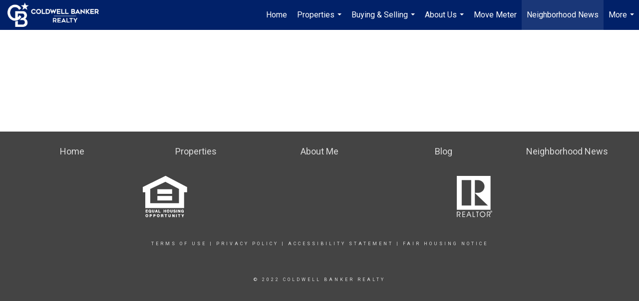

--- FILE ---
content_type: text/html; charset=utf-8
request_url: https://www.google.com/recaptcha/api2/anchor?ar=1&k=6LdmtrYUAAAAAAHk0DIYZUZov8ZzYGbtAIozmHtV&co=aHR0cHM6Ly9hYmhhZ2xlcmhvbWVzLmNvbTo0NDM.&hl=en&v=PoyoqOPhxBO7pBk68S4YbpHZ&size=invisible&anchor-ms=20000&execute-ms=30000&cb=4rwkgob6b4v1
body_size: 48804
content:
<!DOCTYPE HTML><html dir="ltr" lang="en"><head><meta http-equiv="Content-Type" content="text/html; charset=UTF-8">
<meta http-equiv="X-UA-Compatible" content="IE=edge">
<title>reCAPTCHA</title>
<style type="text/css">
/* cyrillic-ext */
@font-face {
  font-family: 'Roboto';
  font-style: normal;
  font-weight: 400;
  font-stretch: 100%;
  src: url(//fonts.gstatic.com/s/roboto/v48/KFO7CnqEu92Fr1ME7kSn66aGLdTylUAMa3GUBHMdazTgWw.woff2) format('woff2');
  unicode-range: U+0460-052F, U+1C80-1C8A, U+20B4, U+2DE0-2DFF, U+A640-A69F, U+FE2E-FE2F;
}
/* cyrillic */
@font-face {
  font-family: 'Roboto';
  font-style: normal;
  font-weight: 400;
  font-stretch: 100%;
  src: url(//fonts.gstatic.com/s/roboto/v48/KFO7CnqEu92Fr1ME7kSn66aGLdTylUAMa3iUBHMdazTgWw.woff2) format('woff2');
  unicode-range: U+0301, U+0400-045F, U+0490-0491, U+04B0-04B1, U+2116;
}
/* greek-ext */
@font-face {
  font-family: 'Roboto';
  font-style: normal;
  font-weight: 400;
  font-stretch: 100%;
  src: url(//fonts.gstatic.com/s/roboto/v48/KFO7CnqEu92Fr1ME7kSn66aGLdTylUAMa3CUBHMdazTgWw.woff2) format('woff2');
  unicode-range: U+1F00-1FFF;
}
/* greek */
@font-face {
  font-family: 'Roboto';
  font-style: normal;
  font-weight: 400;
  font-stretch: 100%;
  src: url(//fonts.gstatic.com/s/roboto/v48/KFO7CnqEu92Fr1ME7kSn66aGLdTylUAMa3-UBHMdazTgWw.woff2) format('woff2');
  unicode-range: U+0370-0377, U+037A-037F, U+0384-038A, U+038C, U+038E-03A1, U+03A3-03FF;
}
/* math */
@font-face {
  font-family: 'Roboto';
  font-style: normal;
  font-weight: 400;
  font-stretch: 100%;
  src: url(//fonts.gstatic.com/s/roboto/v48/KFO7CnqEu92Fr1ME7kSn66aGLdTylUAMawCUBHMdazTgWw.woff2) format('woff2');
  unicode-range: U+0302-0303, U+0305, U+0307-0308, U+0310, U+0312, U+0315, U+031A, U+0326-0327, U+032C, U+032F-0330, U+0332-0333, U+0338, U+033A, U+0346, U+034D, U+0391-03A1, U+03A3-03A9, U+03B1-03C9, U+03D1, U+03D5-03D6, U+03F0-03F1, U+03F4-03F5, U+2016-2017, U+2034-2038, U+203C, U+2040, U+2043, U+2047, U+2050, U+2057, U+205F, U+2070-2071, U+2074-208E, U+2090-209C, U+20D0-20DC, U+20E1, U+20E5-20EF, U+2100-2112, U+2114-2115, U+2117-2121, U+2123-214F, U+2190, U+2192, U+2194-21AE, U+21B0-21E5, U+21F1-21F2, U+21F4-2211, U+2213-2214, U+2216-22FF, U+2308-230B, U+2310, U+2319, U+231C-2321, U+2336-237A, U+237C, U+2395, U+239B-23B7, U+23D0, U+23DC-23E1, U+2474-2475, U+25AF, U+25B3, U+25B7, U+25BD, U+25C1, U+25CA, U+25CC, U+25FB, U+266D-266F, U+27C0-27FF, U+2900-2AFF, U+2B0E-2B11, U+2B30-2B4C, U+2BFE, U+3030, U+FF5B, U+FF5D, U+1D400-1D7FF, U+1EE00-1EEFF;
}
/* symbols */
@font-face {
  font-family: 'Roboto';
  font-style: normal;
  font-weight: 400;
  font-stretch: 100%;
  src: url(//fonts.gstatic.com/s/roboto/v48/KFO7CnqEu92Fr1ME7kSn66aGLdTylUAMaxKUBHMdazTgWw.woff2) format('woff2');
  unicode-range: U+0001-000C, U+000E-001F, U+007F-009F, U+20DD-20E0, U+20E2-20E4, U+2150-218F, U+2190, U+2192, U+2194-2199, U+21AF, U+21E6-21F0, U+21F3, U+2218-2219, U+2299, U+22C4-22C6, U+2300-243F, U+2440-244A, U+2460-24FF, U+25A0-27BF, U+2800-28FF, U+2921-2922, U+2981, U+29BF, U+29EB, U+2B00-2BFF, U+4DC0-4DFF, U+FFF9-FFFB, U+10140-1018E, U+10190-1019C, U+101A0, U+101D0-101FD, U+102E0-102FB, U+10E60-10E7E, U+1D2C0-1D2D3, U+1D2E0-1D37F, U+1F000-1F0FF, U+1F100-1F1AD, U+1F1E6-1F1FF, U+1F30D-1F30F, U+1F315, U+1F31C, U+1F31E, U+1F320-1F32C, U+1F336, U+1F378, U+1F37D, U+1F382, U+1F393-1F39F, U+1F3A7-1F3A8, U+1F3AC-1F3AF, U+1F3C2, U+1F3C4-1F3C6, U+1F3CA-1F3CE, U+1F3D4-1F3E0, U+1F3ED, U+1F3F1-1F3F3, U+1F3F5-1F3F7, U+1F408, U+1F415, U+1F41F, U+1F426, U+1F43F, U+1F441-1F442, U+1F444, U+1F446-1F449, U+1F44C-1F44E, U+1F453, U+1F46A, U+1F47D, U+1F4A3, U+1F4B0, U+1F4B3, U+1F4B9, U+1F4BB, U+1F4BF, U+1F4C8-1F4CB, U+1F4D6, U+1F4DA, U+1F4DF, U+1F4E3-1F4E6, U+1F4EA-1F4ED, U+1F4F7, U+1F4F9-1F4FB, U+1F4FD-1F4FE, U+1F503, U+1F507-1F50B, U+1F50D, U+1F512-1F513, U+1F53E-1F54A, U+1F54F-1F5FA, U+1F610, U+1F650-1F67F, U+1F687, U+1F68D, U+1F691, U+1F694, U+1F698, U+1F6AD, U+1F6B2, U+1F6B9-1F6BA, U+1F6BC, U+1F6C6-1F6CF, U+1F6D3-1F6D7, U+1F6E0-1F6EA, U+1F6F0-1F6F3, U+1F6F7-1F6FC, U+1F700-1F7FF, U+1F800-1F80B, U+1F810-1F847, U+1F850-1F859, U+1F860-1F887, U+1F890-1F8AD, U+1F8B0-1F8BB, U+1F8C0-1F8C1, U+1F900-1F90B, U+1F93B, U+1F946, U+1F984, U+1F996, U+1F9E9, U+1FA00-1FA6F, U+1FA70-1FA7C, U+1FA80-1FA89, U+1FA8F-1FAC6, U+1FACE-1FADC, U+1FADF-1FAE9, U+1FAF0-1FAF8, U+1FB00-1FBFF;
}
/* vietnamese */
@font-face {
  font-family: 'Roboto';
  font-style: normal;
  font-weight: 400;
  font-stretch: 100%;
  src: url(//fonts.gstatic.com/s/roboto/v48/KFO7CnqEu92Fr1ME7kSn66aGLdTylUAMa3OUBHMdazTgWw.woff2) format('woff2');
  unicode-range: U+0102-0103, U+0110-0111, U+0128-0129, U+0168-0169, U+01A0-01A1, U+01AF-01B0, U+0300-0301, U+0303-0304, U+0308-0309, U+0323, U+0329, U+1EA0-1EF9, U+20AB;
}
/* latin-ext */
@font-face {
  font-family: 'Roboto';
  font-style: normal;
  font-weight: 400;
  font-stretch: 100%;
  src: url(//fonts.gstatic.com/s/roboto/v48/KFO7CnqEu92Fr1ME7kSn66aGLdTylUAMa3KUBHMdazTgWw.woff2) format('woff2');
  unicode-range: U+0100-02BA, U+02BD-02C5, U+02C7-02CC, U+02CE-02D7, U+02DD-02FF, U+0304, U+0308, U+0329, U+1D00-1DBF, U+1E00-1E9F, U+1EF2-1EFF, U+2020, U+20A0-20AB, U+20AD-20C0, U+2113, U+2C60-2C7F, U+A720-A7FF;
}
/* latin */
@font-face {
  font-family: 'Roboto';
  font-style: normal;
  font-weight: 400;
  font-stretch: 100%;
  src: url(//fonts.gstatic.com/s/roboto/v48/KFO7CnqEu92Fr1ME7kSn66aGLdTylUAMa3yUBHMdazQ.woff2) format('woff2');
  unicode-range: U+0000-00FF, U+0131, U+0152-0153, U+02BB-02BC, U+02C6, U+02DA, U+02DC, U+0304, U+0308, U+0329, U+2000-206F, U+20AC, U+2122, U+2191, U+2193, U+2212, U+2215, U+FEFF, U+FFFD;
}
/* cyrillic-ext */
@font-face {
  font-family: 'Roboto';
  font-style: normal;
  font-weight: 500;
  font-stretch: 100%;
  src: url(//fonts.gstatic.com/s/roboto/v48/KFO7CnqEu92Fr1ME7kSn66aGLdTylUAMa3GUBHMdazTgWw.woff2) format('woff2');
  unicode-range: U+0460-052F, U+1C80-1C8A, U+20B4, U+2DE0-2DFF, U+A640-A69F, U+FE2E-FE2F;
}
/* cyrillic */
@font-face {
  font-family: 'Roboto';
  font-style: normal;
  font-weight: 500;
  font-stretch: 100%;
  src: url(//fonts.gstatic.com/s/roboto/v48/KFO7CnqEu92Fr1ME7kSn66aGLdTylUAMa3iUBHMdazTgWw.woff2) format('woff2');
  unicode-range: U+0301, U+0400-045F, U+0490-0491, U+04B0-04B1, U+2116;
}
/* greek-ext */
@font-face {
  font-family: 'Roboto';
  font-style: normal;
  font-weight: 500;
  font-stretch: 100%;
  src: url(//fonts.gstatic.com/s/roboto/v48/KFO7CnqEu92Fr1ME7kSn66aGLdTylUAMa3CUBHMdazTgWw.woff2) format('woff2');
  unicode-range: U+1F00-1FFF;
}
/* greek */
@font-face {
  font-family: 'Roboto';
  font-style: normal;
  font-weight: 500;
  font-stretch: 100%;
  src: url(//fonts.gstatic.com/s/roboto/v48/KFO7CnqEu92Fr1ME7kSn66aGLdTylUAMa3-UBHMdazTgWw.woff2) format('woff2');
  unicode-range: U+0370-0377, U+037A-037F, U+0384-038A, U+038C, U+038E-03A1, U+03A3-03FF;
}
/* math */
@font-face {
  font-family: 'Roboto';
  font-style: normal;
  font-weight: 500;
  font-stretch: 100%;
  src: url(//fonts.gstatic.com/s/roboto/v48/KFO7CnqEu92Fr1ME7kSn66aGLdTylUAMawCUBHMdazTgWw.woff2) format('woff2');
  unicode-range: U+0302-0303, U+0305, U+0307-0308, U+0310, U+0312, U+0315, U+031A, U+0326-0327, U+032C, U+032F-0330, U+0332-0333, U+0338, U+033A, U+0346, U+034D, U+0391-03A1, U+03A3-03A9, U+03B1-03C9, U+03D1, U+03D5-03D6, U+03F0-03F1, U+03F4-03F5, U+2016-2017, U+2034-2038, U+203C, U+2040, U+2043, U+2047, U+2050, U+2057, U+205F, U+2070-2071, U+2074-208E, U+2090-209C, U+20D0-20DC, U+20E1, U+20E5-20EF, U+2100-2112, U+2114-2115, U+2117-2121, U+2123-214F, U+2190, U+2192, U+2194-21AE, U+21B0-21E5, U+21F1-21F2, U+21F4-2211, U+2213-2214, U+2216-22FF, U+2308-230B, U+2310, U+2319, U+231C-2321, U+2336-237A, U+237C, U+2395, U+239B-23B7, U+23D0, U+23DC-23E1, U+2474-2475, U+25AF, U+25B3, U+25B7, U+25BD, U+25C1, U+25CA, U+25CC, U+25FB, U+266D-266F, U+27C0-27FF, U+2900-2AFF, U+2B0E-2B11, U+2B30-2B4C, U+2BFE, U+3030, U+FF5B, U+FF5D, U+1D400-1D7FF, U+1EE00-1EEFF;
}
/* symbols */
@font-face {
  font-family: 'Roboto';
  font-style: normal;
  font-weight: 500;
  font-stretch: 100%;
  src: url(//fonts.gstatic.com/s/roboto/v48/KFO7CnqEu92Fr1ME7kSn66aGLdTylUAMaxKUBHMdazTgWw.woff2) format('woff2');
  unicode-range: U+0001-000C, U+000E-001F, U+007F-009F, U+20DD-20E0, U+20E2-20E4, U+2150-218F, U+2190, U+2192, U+2194-2199, U+21AF, U+21E6-21F0, U+21F3, U+2218-2219, U+2299, U+22C4-22C6, U+2300-243F, U+2440-244A, U+2460-24FF, U+25A0-27BF, U+2800-28FF, U+2921-2922, U+2981, U+29BF, U+29EB, U+2B00-2BFF, U+4DC0-4DFF, U+FFF9-FFFB, U+10140-1018E, U+10190-1019C, U+101A0, U+101D0-101FD, U+102E0-102FB, U+10E60-10E7E, U+1D2C0-1D2D3, U+1D2E0-1D37F, U+1F000-1F0FF, U+1F100-1F1AD, U+1F1E6-1F1FF, U+1F30D-1F30F, U+1F315, U+1F31C, U+1F31E, U+1F320-1F32C, U+1F336, U+1F378, U+1F37D, U+1F382, U+1F393-1F39F, U+1F3A7-1F3A8, U+1F3AC-1F3AF, U+1F3C2, U+1F3C4-1F3C6, U+1F3CA-1F3CE, U+1F3D4-1F3E0, U+1F3ED, U+1F3F1-1F3F3, U+1F3F5-1F3F7, U+1F408, U+1F415, U+1F41F, U+1F426, U+1F43F, U+1F441-1F442, U+1F444, U+1F446-1F449, U+1F44C-1F44E, U+1F453, U+1F46A, U+1F47D, U+1F4A3, U+1F4B0, U+1F4B3, U+1F4B9, U+1F4BB, U+1F4BF, U+1F4C8-1F4CB, U+1F4D6, U+1F4DA, U+1F4DF, U+1F4E3-1F4E6, U+1F4EA-1F4ED, U+1F4F7, U+1F4F9-1F4FB, U+1F4FD-1F4FE, U+1F503, U+1F507-1F50B, U+1F50D, U+1F512-1F513, U+1F53E-1F54A, U+1F54F-1F5FA, U+1F610, U+1F650-1F67F, U+1F687, U+1F68D, U+1F691, U+1F694, U+1F698, U+1F6AD, U+1F6B2, U+1F6B9-1F6BA, U+1F6BC, U+1F6C6-1F6CF, U+1F6D3-1F6D7, U+1F6E0-1F6EA, U+1F6F0-1F6F3, U+1F6F7-1F6FC, U+1F700-1F7FF, U+1F800-1F80B, U+1F810-1F847, U+1F850-1F859, U+1F860-1F887, U+1F890-1F8AD, U+1F8B0-1F8BB, U+1F8C0-1F8C1, U+1F900-1F90B, U+1F93B, U+1F946, U+1F984, U+1F996, U+1F9E9, U+1FA00-1FA6F, U+1FA70-1FA7C, U+1FA80-1FA89, U+1FA8F-1FAC6, U+1FACE-1FADC, U+1FADF-1FAE9, U+1FAF0-1FAF8, U+1FB00-1FBFF;
}
/* vietnamese */
@font-face {
  font-family: 'Roboto';
  font-style: normal;
  font-weight: 500;
  font-stretch: 100%;
  src: url(//fonts.gstatic.com/s/roboto/v48/KFO7CnqEu92Fr1ME7kSn66aGLdTylUAMa3OUBHMdazTgWw.woff2) format('woff2');
  unicode-range: U+0102-0103, U+0110-0111, U+0128-0129, U+0168-0169, U+01A0-01A1, U+01AF-01B0, U+0300-0301, U+0303-0304, U+0308-0309, U+0323, U+0329, U+1EA0-1EF9, U+20AB;
}
/* latin-ext */
@font-face {
  font-family: 'Roboto';
  font-style: normal;
  font-weight: 500;
  font-stretch: 100%;
  src: url(//fonts.gstatic.com/s/roboto/v48/KFO7CnqEu92Fr1ME7kSn66aGLdTylUAMa3KUBHMdazTgWw.woff2) format('woff2');
  unicode-range: U+0100-02BA, U+02BD-02C5, U+02C7-02CC, U+02CE-02D7, U+02DD-02FF, U+0304, U+0308, U+0329, U+1D00-1DBF, U+1E00-1E9F, U+1EF2-1EFF, U+2020, U+20A0-20AB, U+20AD-20C0, U+2113, U+2C60-2C7F, U+A720-A7FF;
}
/* latin */
@font-face {
  font-family: 'Roboto';
  font-style: normal;
  font-weight: 500;
  font-stretch: 100%;
  src: url(//fonts.gstatic.com/s/roboto/v48/KFO7CnqEu92Fr1ME7kSn66aGLdTylUAMa3yUBHMdazQ.woff2) format('woff2');
  unicode-range: U+0000-00FF, U+0131, U+0152-0153, U+02BB-02BC, U+02C6, U+02DA, U+02DC, U+0304, U+0308, U+0329, U+2000-206F, U+20AC, U+2122, U+2191, U+2193, U+2212, U+2215, U+FEFF, U+FFFD;
}
/* cyrillic-ext */
@font-face {
  font-family: 'Roboto';
  font-style: normal;
  font-weight: 900;
  font-stretch: 100%;
  src: url(//fonts.gstatic.com/s/roboto/v48/KFO7CnqEu92Fr1ME7kSn66aGLdTylUAMa3GUBHMdazTgWw.woff2) format('woff2');
  unicode-range: U+0460-052F, U+1C80-1C8A, U+20B4, U+2DE0-2DFF, U+A640-A69F, U+FE2E-FE2F;
}
/* cyrillic */
@font-face {
  font-family: 'Roboto';
  font-style: normal;
  font-weight: 900;
  font-stretch: 100%;
  src: url(//fonts.gstatic.com/s/roboto/v48/KFO7CnqEu92Fr1ME7kSn66aGLdTylUAMa3iUBHMdazTgWw.woff2) format('woff2');
  unicode-range: U+0301, U+0400-045F, U+0490-0491, U+04B0-04B1, U+2116;
}
/* greek-ext */
@font-face {
  font-family: 'Roboto';
  font-style: normal;
  font-weight: 900;
  font-stretch: 100%;
  src: url(//fonts.gstatic.com/s/roboto/v48/KFO7CnqEu92Fr1ME7kSn66aGLdTylUAMa3CUBHMdazTgWw.woff2) format('woff2');
  unicode-range: U+1F00-1FFF;
}
/* greek */
@font-face {
  font-family: 'Roboto';
  font-style: normal;
  font-weight: 900;
  font-stretch: 100%;
  src: url(//fonts.gstatic.com/s/roboto/v48/KFO7CnqEu92Fr1ME7kSn66aGLdTylUAMa3-UBHMdazTgWw.woff2) format('woff2');
  unicode-range: U+0370-0377, U+037A-037F, U+0384-038A, U+038C, U+038E-03A1, U+03A3-03FF;
}
/* math */
@font-face {
  font-family: 'Roboto';
  font-style: normal;
  font-weight: 900;
  font-stretch: 100%;
  src: url(//fonts.gstatic.com/s/roboto/v48/KFO7CnqEu92Fr1ME7kSn66aGLdTylUAMawCUBHMdazTgWw.woff2) format('woff2');
  unicode-range: U+0302-0303, U+0305, U+0307-0308, U+0310, U+0312, U+0315, U+031A, U+0326-0327, U+032C, U+032F-0330, U+0332-0333, U+0338, U+033A, U+0346, U+034D, U+0391-03A1, U+03A3-03A9, U+03B1-03C9, U+03D1, U+03D5-03D6, U+03F0-03F1, U+03F4-03F5, U+2016-2017, U+2034-2038, U+203C, U+2040, U+2043, U+2047, U+2050, U+2057, U+205F, U+2070-2071, U+2074-208E, U+2090-209C, U+20D0-20DC, U+20E1, U+20E5-20EF, U+2100-2112, U+2114-2115, U+2117-2121, U+2123-214F, U+2190, U+2192, U+2194-21AE, U+21B0-21E5, U+21F1-21F2, U+21F4-2211, U+2213-2214, U+2216-22FF, U+2308-230B, U+2310, U+2319, U+231C-2321, U+2336-237A, U+237C, U+2395, U+239B-23B7, U+23D0, U+23DC-23E1, U+2474-2475, U+25AF, U+25B3, U+25B7, U+25BD, U+25C1, U+25CA, U+25CC, U+25FB, U+266D-266F, U+27C0-27FF, U+2900-2AFF, U+2B0E-2B11, U+2B30-2B4C, U+2BFE, U+3030, U+FF5B, U+FF5D, U+1D400-1D7FF, U+1EE00-1EEFF;
}
/* symbols */
@font-face {
  font-family: 'Roboto';
  font-style: normal;
  font-weight: 900;
  font-stretch: 100%;
  src: url(//fonts.gstatic.com/s/roboto/v48/KFO7CnqEu92Fr1ME7kSn66aGLdTylUAMaxKUBHMdazTgWw.woff2) format('woff2');
  unicode-range: U+0001-000C, U+000E-001F, U+007F-009F, U+20DD-20E0, U+20E2-20E4, U+2150-218F, U+2190, U+2192, U+2194-2199, U+21AF, U+21E6-21F0, U+21F3, U+2218-2219, U+2299, U+22C4-22C6, U+2300-243F, U+2440-244A, U+2460-24FF, U+25A0-27BF, U+2800-28FF, U+2921-2922, U+2981, U+29BF, U+29EB, U+2B00-2BFF, U+4DC0-4DFF, U+FFF9-FFFB, U+10140-1018E, U+10190-1019C, U+101A0, U+101D0-101FD, U+102E0-102FB, U+10E60-10E7E, U+1D2C0-1D2D3, U+1D2E0-1D37F, U+1F000-1F0FF, U+1F100-1F1AD, U+1F1E6-1F1FF, U+1F30D-1F30F, U+1F315, U+1F31C, U+1F31E, U+1F320-1F32C, U+1F336, U+1F378, U+1F37D, U+1F382, U+1F393-1F39F, U+1F3A7-1F3A8, U+1F3AC-1F3AF, U+1F3C2, U+1F3C4-1F3C6, U+1F3CA-1F3CE, U+1F3D4-1F3E0, U+1F3ED, U+1F3F1-1F3F3, U+1F3F5-1F3F7, U+1F408, U+1F415, U+1F41F, U+1F426, U+1F43F, U+1F441-1F442, U+1F444, U+1F446-1F449, U+1F44C-1F44E, U+1F453, U+1F46A, U+1F47D, U+1F4A3, U+1F4B0, U+1F4B3, U+1F4B9, U+1F4BB, U+1F4BF, U+1F4C8-1F4CB, U+1F4D6, U+1F4DA, U+1F4DF, U+1F4E3-1F4E6, U+1F4EA-1F4ED, U+1F4F7, U+1F4F9-1F4FB, U+1F4FD-1F4FE, U+1F503, U+1F507-1F50B, U+1F50D, U+1F512-1F513, U+1F53E-1F54A, U+1F54F-1F5FA, U+1F610, U+1F650-1F67F, U+1F687, U+1F68D, U+1F691, U+1F694, U+1F698, U+1F6AD, U+1F6B2, U+1F6B9-1F6BA, U+1F6BC, U+1F6C6-1F6CF, U+1F6D3-1F6D7, U+1F6E0-1F6EA, U+1F6F0-1F6F3, U+1F6F7-1F6FC, U+1F700-1F7FF, U+1F800-1F80B, U+1F810-1F847, U+1F850-1F859, U+1F860-1F887, U+1F890-1F8AD, U+1F8B0-1F8BB, U+1F8C0-1F8C1, U+1F900-1F90B, U+1F93B, U+1F946, U+1F984, U+1F996, U+1F9E9, U+1FA00-1FA6F, U+1FA70-1FA7C, U+1FA80-1FA89, U+1FA8F-1FAC6, U+1FACE-1FADC, U+1FADF-1FAE9, U+1FAF0-1FAF8, U+1FB00-1FBFF;
}
/* vietnamese */
@font-face {
  font-family: 'Roboto';
  font-style: normal;
  font-weight: 900;
  font-stretch: 100%;
  src: url(//fonts.gstatic.com/s/roboto/v48/KFO7CnqEu92Fr1ME7kSn66aGLdTylUAMa3OUBHMdazTgWw.woff2) format('woff2');
  unicode-range: U+0102-0103, U+0110-0111, U+0128-0129, U+0168-0169, U+01A0-01A1, U+01AF-01B0, U+0300-0301, U+0303-0304, U+0308-0309, U+0323, U+0329, U+1EA0-1EF9, U+20AB;
}
/* latin-ext */
@font-face {
  font-family: 'Roboto';
  font-style: normal;
  font-weight: 900;
  font-stretch: 100%;
  src: url(//fonts.gstatic.com/s/roboto/v48/KFO7CnqEu92Fr1ME7kSn66aGLdTylUAMa3KUBHMdazTgWw.woff2) format('woff2');
  unicode-range: U+0100-02BA, U+02BD-02C5, U+02C7-02CC, U+02CE-02D7, U+02DD-02FF, U+0304, U+0308, U+0329, U+1D00-1DBF, U+1E00-1E9F, U+1EF2-1EFF, U+2020, U+20A0-20AB, U+20AD-20C0, U+2113, U+2C60-2C7F, U+A720-A7FF;
}
/* latin */
@font-face {
  font-family: 'Roboto';
  font-style: normal;
  font-weight: 900;
  font-stretch: 100%;
  src: url(//fonts.gstatic.com/s/roboto/v48/KFO7CnqEu92Fr1ME7kSn66aGLdTylUAMa3yUBHMdazQ.woff2) format('woff2');
  unicode-range: U+0000-00FF, U+0131, U+0152-0153, U+02BB-02BC, U+02C6, U+02DA, U+02DC, U+0304, U+0308, U+0329, U+2000-206F, U+20AC, U+2122, U+2191, U+2193, U+2212, U+2215, U+FEFF, U+FFFD;
}

</style>
<link rel="stylesheet" type="text/css" href="https://www.gstatic.com/recaptcha/releases/PoyoqOPhxBO7pBk68S4YbpHZ/styles__ltr.css">
<script nonce="rWyfLU_gdntQ9YDz6UY3gQ" type="text/javascript">window['__recaptcha_api'] = 'https://www.google.com/recaptcha/api2/';</script>
<script type="text/javascript" src="https://www.gstatic.com/recaptcha/releases/PoyoqOPhxBO7pBk68S4YbpHZ/recaptcha__en.js" nonce="rWyfLU_gdntQ9YDz6UY3gQ">
      
    </script></head>
<body><div id="rc-anchor-alert" class="rc-anchor-alert"></div>
<input type="hidden" id="recaptcha-token" value="[base64]">
<script type="text/javascript" nonce="rWyfLU_gdntQ9YDz6UY3gQ">
      recaptcha.anchor.Main.init("[\x22ainput\x22,[\x22bgdata\x22,\x22\x22,\[base64]/[base64]/[base64]/[base64]/cjw8ejpyPj4+eil9Y2F0Y2gobCl7dGhyb3cgbDt9fSxIPWZ1bmN0aW9uKHcsdCx6KXtpZih3PT0xOTR8fHc9PTIwOCl0LnZbd10/dC52W3ddLmNvbmNhdCh6KTp0LnZbd109b2Yoeix0KTtlbHNle2lmKHQuYkImJnchPTMxNylyZXR1cm47dz09NjZ8fHc9PTEyMnx8dz09NDcwfHx3PT00NHx8dz09NDE2fHx3PT0zOTd8fHc9PTQyMXx8dz09Njh8fHc9PTcwfHx3PT0xODQ/[base64]/[base64]/[base64]/bmV3IGRbVl0oSlswXSk6cD09Mj9uZXcgZFtWXShKWzBdLEpbMV0pOnA9PTM/bmV3IGRbVl0oSlswXSxKWzFdLEpbMl0pOnA9PTQ/[base64]/[base64]/[base64]/[base64]\x22,\[base64]\\u003d\\u003d\x22,\x22V8Ouwp3CrFZ1a8K1wrzCqMOnT8O3S8OBfVjDg8K8wqQnw5RHwqxOQ8O0w59Yw5nCvcKSNsK3L0rCs8KawozDi8KrbcOZCcO6w6QLwpI5XFg5wqLDscOBwpDClA3DmMOvw7RSw5nDvl/CuAZ/BcOLwrXDmAxrM2PClnYpFsK9GsK6CcKlPUrDtDdqwrHCrcOeBFbCr1M3YMOhGsKZwr8TbFfDoANHwpXCnTpiwrXDkBwUacKhRMORHmPCucONwozDtyzDulk3C8OJw43DgcO9KQzClMKeEMO1w7AuRXbDg3sjw7TDsX0tw6Z3wqVhwqHCqcK3wpTCmRAwwrDDnzsHJMK/[base64]/woHDtG9Nw7FvJcKTd8KOc8KUOsK6M8KfBl9sw7NVw6bDkwkWBiAQwofCpsKpOA13wq3Dq00pwqk5w6XCkDPCsy/CqhjDicOhSsK7w7NewpwMw7gUMcOqwqXCt3kcYsOmcHrDg2/DnMOifznDvCdPQWpzTcKGFAsLwrMAwqDDpkpdw7vDscKhw5bCmicBCMK4wpzDqMOTwqlXwq0/EG4VfT7CpCfDqTHDq3DCmMKEEcKvwoHDrSLCg0Adw50GKcKuOXLCjsKcw7LCosKfMMKTfiRuwrlEwpI6w61Two8fQcKnMx03ORplaMOzFUbCgsKfw4BdwrfDvh56w4gXwrcTwpNrbHJPHGspIcOJfBPCsE3Dj8OeVUtxwrPDmcOLw58FwrjDr08bQTk3w7/Cn8KQFMOkPsKFw6h5Q3zCtA3CllB3wqx6CsKiw47DvsKXK8KnSknDmcOOScOHNMKBFUXCi8Ovw6jCrBbDqQVFwrIoasKKwqoAw6HCm8O5CRDCuMOawoEBOiZEw6Ewdg1Aw49ldcOXwrfDscOsa3UfCg7DvsKQw5nDhGXCicOeWsKUEn/DvMKRGVDCuCh2JSVUf8KTwr/[base64]/w5LCksKmwo7Dp8OeBknDonACw4bDjhc9TcOjHVwZckvDpQnDkzBPw68ZBnBswrJeZMOrCxBMw6DDkRLDpcK/w6dgwqLDv8OdwpTCmhM3M8KSwrjCqMKIT8KybDbCnhDCtmrDpcORa8Kcw5MrwoPDmjcswptAwojCizs+w7LDo3nDgMOkwr3CscK/[base64]/[base64]/DpAXDjSzCgCUZLMKYIMOKbS5RwogMwrdhwrzDlMOdCn7DgA1hEMKEHQHDixgvBMOHwqTDmsOmwpDCssKHI17Dq8Kdw5MCw4LDvwPDtj0RwofDl30Qw7DChMKjdMKdwpbDjcK2CS4iwr/Dl0h7FMOfwooQZMOnw5AUeXIsF8Otd8KiF3nDugNVwr5Sw4LDm8Kcwq8AacODw4TCi8Kbwq/DmnfDjwtDw4jCpMKgwrnCm8ODRsK0w54jGkYSUcKDw6bDoX8pa0vCrMKhSCsbwrLDqU1IwoRmFMKkNcKwO8OHYQZUA8Klw5vDo0oHw7lPO8Khw6BOUVTCqcKlwqTCs8OlPMODMG7CmQ1mwr0mw5RsOBLCmcKcDcOcw51yYsOyZmjCicOlwrzCrCY/wqZRUsKMw7BlbsKzT0x4w7o6wrvCvcOfwpFOwoo1w60vfGjChMK4wr/CscORwqgLCMOuw5zDkloawrnDk8OAwpfDsFc8GsKKwrksABNGI8Okw63DqMKOwop4QARmw6sww6/[base64]/Co2jDrDhUw6bCh3dvDsKiNnDDkwFtw4dXX8KVBsKHAcKkWUIvwpA4wqFgw4Mcw7ZTw5HDtTUvVFwbNMK2wq95NMO7wq7DgsO+CcKFw7/DoH4ZGMOidMKLQn3Cjjwkwopbw5bCjmdVbCJMw5bCm1IJwphON8OuDMOPHSMvMQdqwqHChHl3wq/CnnjCtHPCpcKZU3HCs3RWBsKSw55+w40xJcO+C3sdS8OxXsKBw5hXw5sTYgkPU8OUw6XCkcONBsKXAB3Cj8KRAcOLwr/DhsO7w6QWw7TCgsOKwp1OEhgUwp/DvMKkZ1zDtcOOQ8OMw7sAWcOtd3NsPD3CnsKMCMKFwpPCtcKJUFvChHrDt3vCrC1CWsOAD8KcwpnDgMOowqlbwqRMRnVhOMO0wpE0P8OafTDCq8KvbkzDuCs3amhSBXHCusKuwoJ5Vj/[base64]/Cv0BMWsKZSE01RMOpwrp/woBWBEDDmSgCw7lOwpDCv8K4w4wgM8OgwqHCocOxC33CkcK5w4Q0w6AUw4ACFMK6w7cpw7NIBA/DhwvCt8KZw5Ujw440w63CrcKnKcKnFR3DtMOyJsOvL07CmsKgNiLDk3h1fRXDlCvDhXFdR8OXIcOhwqXDncK5ZsKUwpI2w6ULfWEPwoMDw7XCkMOQVsKIw7kTwq5vHMKewrTCg8O0wrEXE8KTw7xJwp/CoF7ChsOEw4PCh8KLwp1VcMKoAcKRwrTDlDDCgMKswoE/[base64]/CpMOYfsOyMcOvfcOJacKVwrR8KsKGazYhwp/DmynDvcKxTsKIw75jRcKmR8OZw5oHw5EYwovDnsKNQgvDtgjCmjsJwrbCtn/CsMOzQcOIwqlVTsK6CSRJwooTdsOsFT1cbRxHwq/Cl8Kqw6nDkVwyX8KQwoYSIFbDnU4RQMKaKMOWwqJIwrBqw5duwoTDscKbMsO/[base64]/C0HCgFJtMV7DnV3DjMKlw6fDscOuNMOMwprDr1xNw69Bb8KMw499ZV3DosKFAsKlwq4Rw59pBmolFcKlw4zDusOqNcKhIMO5wp/DqhoLwrHCj8KiB8OICSDDl2MAwpDDmcKkwqbDs8KPw6F+IsOHw4IHFMK+F0Iywq/DticAHkUtBjDCmxfCpyI3WwfChsKnw6EzU8OoFThOwpJaWMOTw7J+w4vCqXAQe8OZw4RgcMK4w7kdQV8kw4AIwoFHwr3CjsKjwpLDjlcmwpcJw4rDqV5oFsO7w59qXMKeYRTCpDXCs3c4ecKpe1DCoxdSJcK/CcKDw6PCj0fDoGEEw6JVwrF5wrBywoTDr8K2w6nDscK6SiHDtRgyZXhZJDYnwrIcwoEJwpEBwolhPRrDvDDDg8Kwwq0xw4hQw6TCuUw+w7LCiyzCmMKPw7rCjQ/CuD7CosOHXxFrI8Ovw75owqvCtsOQwrNpwqNzw4guTsOCwrTDt8OTJnrCisOwwpY1w5/[base64]/UnsXADtLwpwxwqbCrnsuZsKyw6nCgCsIODTDmy1QCMKzY8OMLDDDg8OWwpI0BcKXZAVZw7Axw7/[base64]/wqPCisK3X8Kdc13DqsOiXzDDkH/[base64]/wqjCjcOzw6zCixfDkMO7CMO+wrDChiLDiWvDpwtNc8KxWnHCmsKeSsKYwo5rw6vDmD/DkcK1w4BEw7pIw73Csm5+FsKlQyN5wpZ+woRDwr/DqV93SMKRw4UUwoDDgsO5w4bCjj4rEijDosKUwo8Hw6TCiyp/[base64]/CvcKvcsKuw6NqLy4rwosLLMKmEsOIScK3w6sIwqxZIMOAwok9IsKOw5ULw4FLeMO0XsK7NMKzIFgqw6TCoHrDhMOFwr/Dq8KqCMKwCEdPGRcZM1Jvwps3JlPDt8OIwpQWeDM+w5M9CErCgcOxw4DCnUnClsOjOMOQL8KbwpU6aMOISAVMdHUBeD/DuSDCicK3LMKJw5HDrMK+FTfDvcKQXQTCrcOOdDx9GsKcWMKiw7/CoBXCncK4wqPDg8K9wo7Di1ccMjkZw5ILQDPCjsOAw5ANwpR5w6wXw6jDncKfFnw7w4pLwqvCjiLDvcKAbcOpVMKnw73CgcK/NFgKwqgfYHQDX8KPw73CsVXDtcKQwo99TMKjMUAiwonDtQPDgQ/CpDnChsOvwqAyXsOKwp/DqcK2QcK6w7p0w7DCnDPCpMOuKsKmwo0bwppGZmoRwp3Cj8OuT0hiw6Zlw4nCvldJw6t5IDEvwqwFw5rDi8O8HEMxZgnDtMOGw6BOXcKowpLDnMOOG8KhWMO+DsOyHijCnMK4wr7DocKwGRwzMFnCjms7wq/DozTDrsKlOMO3UMK/C30JeMKCwq7Cl8Omw69Jc8ORQsKhJsO8IsKew69ZwroGwq7Cu2Izw5/DhVBKwqLCmAxqw7TCkWV+c31PZ8K3w6cyHMKVFMOEaMOZXsOISW8Lw5BlE0/[base64]/CosKVwqPCpsOEJMOSw41WwoRhDUhDW8OZw6UZw4bDhcO4wrPDjFzDr8O4HBQqTcKXCjBGHixhVxPDlgcSw5/Cj2RTX8KwHcOrw4/[base64]/DsEjCi2rCrgtxwocywozCsWFIHWwKa8KMHW4jWsOpwp8JwqFhw4kIwrkzbRPDiSt1IsKebcK/[base64]/DhsKvRwfDrsKSMMK0axPDqDs3wokueMKEw67CssOGw51cwoF6wr4URTDDjkDCjj8Jw6nDrcOqcsOuAFo2wpwKw63Ct8KQwoDCiMKhw67Cs8KqwoF4w6QMG28DwqAsdcOnw5nDtQJFbgldU8O+w6vDt8OVER7DhgfDo1FTFsKDwrDDicKewo/DvFg2wrXDtcOEU8Kiw7ASawjDh8K7QgExw4vDhCvDsz1Rwo9FBlFASFfDn2PCnMO+AQjDl8Kywr4PYcKYwpbDmMO9woDCg8K/wrXCkmvCmUPCpcO5eV3Cp8OjXx3DssO7wovChlrClsKjMCbDrcKVX8OewqjCoA/CjChpw68fA1PCg8KBNcKbdMOXecOwVMOhwq81QlTCjyLDn8KhNcKVw7fDmS7Cnm9kw4/CmcOJwpTCg8KxMibCp8O0w602OjDDnsK7Plk3F1vDusOMRDs4NcKcecKzMMKIwrnCpcObTMO8fMOWwrkBV0vCmMOkwpDCicO/w5YJwp7CnGlKIsKEHjrCn8OcVi9Pw457wrtRC8K4w7Egw58Mwo3CgXLDu8K+WMKJwrxXwr17w5XCiQwVw4zDhXXCo8OHw6JTYzVxwqfCilVewqduU8Omw6bClQ1iw5rDn8KMNcKAPBbCkQLCkn9xwqZywrc4DMOCWVl1wr/Cn8Odw4LDpcOmwr3ChMOab8KEO8Kzw7zChsKOwrHDqsKfN8OTwqIUwptuZcOWw7XCj8O9w4fDt8Kyw73CsgpNwrPCtmVUEgPCghTCiC0jwp/CjcO6YcOQwqTDi8KSwoohclHCgT/CpcK2w6nCiS0Pw64daMKyw6LCksKMwpzClcKvGcKAH8Kqw6XCkcOxw4vCi1zCmFoVw7nCoiXCq3p+w5/CuTBewqXDi11ywqjCqGLDv23Dj8KXNMOvFcK9N8KSw5w5wpbDpQzCtMO/w5QDw4QeIiZWwpJPFSpWw6Blw41AwrY2woHCrcOpTMKFwrjCnsKNBMOeCWRxFcK0IzjDp0rDk2TChcKlHMK2CsO6wrdMw7LDtRXDvcO2w6TDpMK6R2FuwrQPwqfDm8KQw4QNIEAcQsK5UAnDicO5YQ3Dn8KnUsOidlDDn24qQcKVwqjCnS/DvMOOeGkEwp1awokBw6dQA1sIwqxww4rDqVZZHMOXPMKWwoFcXmM6RWbCuxMqwrDDvT7Di8OUUxrDtcO2FcK/w4rDpcOsXsOLG8OQRFrCoMOVbxwfw61+VMKuCsKsw5jDvitOFWTDhQl6w7lzwp0lUgouRMKoesKFw5knw6Iyw6dnc8KLwq9Ow55oHMOPC8Kbwo0Uw5HCu8ONFARTAmvCksOXw7nDg8Oow5DDusKuwrhiBUXDqsOiXsOGw6/Crg1EfMK8w5F/[base64]/DuRbDtlzCqsOfwpvDvHs7wrANwqDCgcOufcKxWMOUfF1gJTofV8Kawpw+w4QuTHUeS8OnFnkxAx7Dmjh7CcOeKgkFN8KoM0XChHDCgGYKw4hjwovCscOAwqpfwoHDtBUsBCV/wrnDoMO4wrTCuGPDiXnDusOLwqhCwrvCowJRwoTCgwDDscK9w7nDkEdewqMqw6clw7nDnF/[base64]/CkkzDrMK2wrcQUH9JKlIkwofDlMOpfzbDuVRAS8Ovw79sw74rw6BTIU7CmMObP1bCsMKTEcOvw7XDvxlgw6XDpltewqViwr/Do1TCncKTwqAHH8OMwrvCqcO3w6rCt8K8wo9pPBvCoRNXbcOQwofClMK/[base64]/DiFTCqE5AwrMGwospfynCqsKkw4HCuMOkPjfDvxnDgcOmwr7Clg4WwqnDucK3aMKgQsObw6nCtnZMwozChSjDt8OCw4XCqsKkFcKfOwcsw4fChXpLwp4mwq9XF1FGaiDDlcOowqt8bDVQwr7CpQ/DkCbDvhcnKGpPKkolwrhqw5XClsOOwofCncKbbsO1w5Qfw7lcwpoPwpfDpMO/wr7DhMKkPsKrKAYBcW0JDcKBw7dfwqIdwo4kwo3CkjwmQGpVbsOZBsKqUg/CmcOZfEN9wo/[base64]/ChSHDr0xvD2Z5FMOCR8Ojw6J1Oi/CgyJML8KeTjlGwos5w6/DusKKB8KSwpfCpsKmw5N9w6xEFMKQD1DDssOeYcO3w4XChT3DlsOjwpsSG8O3MhrDlsOuLERTF8Ogw4rCrAXDjcO2MWwHwpfDi0bCtcOuwqLDhcOpVRDDlMKhwpzCu3TCtnIMw73DvcKDw7o4w582w67CoMK/wpbDrEXDhsKxwoHDjiN3w6s6w4wJw73CqcKZbsK9w4EaIcOSUMK8fjrCqsKpwoBRw5LCsDvCuxQ9eRLClDgMwp3DjE4KZzTChw/CssOXAsKzwpAWfj7DncKuOkQMw4LChMKtw73ClMK7I8Ouwr5kFGLCucOZbk5hwqnDn0fDlsKYw4zDmj/[base64]/wpHDoWHCisOlKsORw4xGw6IFw6gCblt8SFXDpztCbMK3wr18UinDrMODUEVbw79iFsKVM8OqbzUFw608H8OXw7jCgcKRayfDkMOZKFxgwpIEW34CTMOww7HCo1Z2b8OJwrLCs8OGwpXDpDHDlsK5woTDqMKOZsOSwqjCrcO0OMKjw6jDt8OHwoZBdMONwrc/w7zCogpVwr4uw409wo4felbCuyENwqwgVMOpNcOYX8KhwrV9KcKpA8Kzw5TChsOUZcKYw6vCqDJuWw/Ck1rDvDLCtcKdwpl0wrkjwpE5CMKGwq1Tw558EkzDlMOPwr3CuMOTwp7DlsOLwovDnGvCm8KLw65cw7Myw5HDlUrDshbCtT8CQcOhw4p1w4DCjg/[base64]/[base64]/DtcOkw43DsiJkw6sLOlvCvDczwpjCuDXDqWQgwpjDrGDChQ/CnMKfwr81A8OlaMKDw7LDksOPeEwvwoHDlMOqBEhLLcOxNhjDrh5Xw7nCvBcBeMOtwpMPT2/Dgic1w4/DoMKWwo8FwpgXwp3CosOdwohyJXPDqAJMwphGw7TCisOzZcKsw6XDlsKtKhVww595O8KhBR/DjGpxeU3CnsKNb27Dr8KXw4fDiAJ+wr3CrsOCwr0owpXCmcOTw6rCscKCKcOrXWRbRsOGwqMQY1zCoMO/wrHCn0bDp8OYw6zCnMKIcGJ5SSnClRHCtsKDHybDq3rDoxDDrsOpw5Jzwp9+w4XCjMK1wpTCosO5ZW7DlMKmw45VLC4xwokEMsO5K8KpNcKHwpB6w6vDl8Ofw55OVcKowoXDhCVlwrvDt8OQRsKWw7QvTsO5QsK+OMO+RMO/w4HDjlDDhMK+GsKZWgfCmg/DgVoJwot8wpHDsEHDu2vCl8KZQ8OqSjXDvsOBC8K/fsOrLyXCsMOwwpTDvHQRLcOBC8Omw6LDvDnDmcOdw4/CisK/ZMKnw5PCtMOCw5TDrRgkNcKHSMO4JygeG8OiaGDDuS/Di8KIVsKQXcK5w6vCs8O8ESLCn8KXwojCuQdyw4vDqkYLZMO9b31Kw4zCrlbDncKgw77DucO8w7gtdcOnwpfDssO1HcO2wqxlwpzDrMK3w53ClcOyOEZmw7pMYVfDgV3CtCnCoT/[base64]/DtB8PZ8KaYQNqf8OywoNJw7jCrB7DgHkDKV7DkcKdwpEiwrnCgFbCpcK1wrx0w4Z1OWjCjip3woXChMKUEMKgw4A0w44VUMOleFYEw7DChibDn8KDw4dvcn4qdG/ConnCugA6wp/DuEzCpMOkQ3nCh8Kod0LCscKEKXgNw6HDpMO7w6nDp8O2Am8aVsKpw6tQEn1nwqJnBsOPc8KYw4h6dMKLADgnRsOXOMKQwp/[base64]/F3PDvQXDo8OTV3rDl8O8FsO1FsK7wpwmwqdIw5fCghpoecOlw7ILcMO6w4/Dg8KMEMO3bx3CoMK4CgvClsO/P8Oxw4nDik7CvMOgw7bDs27CvSbCpFPDoRcowrc7w5piSMO+wqIoaQ9+wrvDgy/[base64]/wpYbTxhWRcK6fcKCPn1xUEcFYMOmOMK8SsOXw7QFE1pKw5rCr8OPCcKPB8OOwrvCmMKGw67Co2TDkG4aXMOqfMKnFsOsD8OaBcKcw5g2wqF3wrDDncOrRRdCZcKhw4/Cv2nDlWZ/PcOsFz4BVXzDgmdELEXDlwLDn8OPw5fCrFtswpfCvGYDWGFrVcOpw54Tw49Aw6VqJWzCplMowo5bUUPCvyXDlx/DqMOqw6vCnCJ3BsOcwo7DrMOxJFgdeUBvwpZ4TMKjwonCiWshwq1zbkoxw7N9wpjChQYBYzFdw5hZUsO1B8KIwpzDtcKZw6B8w6DCmAnDoMOlwpQCAsKIwqh3wrpVO1Zkw7gGdcK0Bx/DsMK/KcOaZcK9EsO0JcO9ajjCssOCSsOUw6NnCxEpw4nCuUXDugPDhsOPBgjDkGEpwql2NsK5w4wyw71ee8KqP8O5KQEZMgsRw4wyw53DtzrDgEE/[base64]/[base64]/[base64]/IcKoU8OELG0bw5/[base64]/DgwvCt18Fw6BBw4DCtA3DmStIP8OlHXTDkMKmAQrDvSc/L8OYwq7Dj8KibcKAEUNbw4pSD8Klw4bCvsKOw7bChMKuRDs+wrTCgBp3CMKdw5bDiSwZLQXDhcK6woESw6jDpVRtBsKwwrTCpDjDqW9/woPDmcO5w7LClMODw55Kf8OTeVgXc8OFalNVFAZ9w4rDiABgwqxSwo5Hw5XDgx1KwprDvhE4woVSwqR/VhLDrMKvwrFlw55eIhlLw61hwqjCs8K9PyZsI0TDtHTCjMKnwrnDjz8sw4QZw5fDthLDqMKRw5TCu09rw4ojw7Axa8Kuwo3DkgfDuiI/eCNWwr/CpjzDsSbCmQFVw7DCiiTClXgrw6sLw7PDpRLCmMKOe8KBwrvDkMOuw4sSLhdPw59RL8KbwpTCqE7Cg8Kqw6ZLwrPCpsKWwpbChAJEwpbDgBRGP8KKBgZyw6HDjsOtw7PDjgZde8O7BcOMwp5UD8OsbSkfwqQKX8Otw6JJw5I/w73Ch2ofw4nCgsO7w5DDh8KxDUkGVMOpDTzCrV7DpF8dwqPCvcKaw7XDvC7DgcKTHy/[base64]/Cj8O1w5xyHVnCvCHDtcOawowDw4rDh8O/TSLDocO0w5cNecKMwpnDpMKfPgI5dHPDmn8owrxSLcKSN8OzwqwAwqAGw77CjMKTDcKvw5ZLwpDCu8OzwrMMw6DCrU/DmsOMEV9UwqLCiWNjdMKtTMKSwqfCusOvwqbDlG3CssOCV049wpnDpQjCgj7Dv1DDvsO8woEnwpfDhsOvwo1IOT4JAcKgVmMYw5HDtwMvNh1FXMK3UsO4wqvCoR8jw4fDpzBvw6rDgMO9wrNQwqjCukDDmWrCusKLVsKQE8O9w58Jwpl/wonCpsO3PF5FMx/Ch8KGwo8Yw5/[base64]/UsOOwoFjw5nCgMO6w4EpVTHCjz4ZwpZswokAw6klwr0kwpbCrsKrw4YIccORDQ7DuMOqwoVmwqjCmXrDs8Oiw6U/[base64]/w5Rhck0pw6dDSVTDngnCqy0cwp9+wrEswqpww701wovDvS1AX8Odw6/CqCFPw6/Co1bDlcKfXcKkw5TDkMK9wrLDk8OZw4nDsw/CmHBaw6/ChWNwFcOrw6M6wozCrybCgcK2fcKswqPDjsOQDsKEwqRKKxrDqcOdNQ1zM3F/FQ5SLl7DnsOjZHUbw41mwrIsPhw4woLDnsOGYXJaVMKcP3RLXwUrYcK/[base64]/Ch0XDtFDCpCnDjsOLw7YIw4B0DG7DocKJwoIWw6siT8Kiw4DDvsOmw7LCtgBiwrXCrMKwCMOawr/DvsOaw5Z9wo3CvMKcwr5BwonDqsObwqAvwpvCnDE2w7HClcOSw48/[base64]/w4jDrsOBwr/CvEcmw5lWbT0fwqRjw4DCnGIOwoZICMKGwoPCtMOuw6M4w64ULcOgwqnDtcKLIMO7wp7DkVTDqCrCm8Ouwr/DhhEyHyhgw57DjSnDicKsCD3CjD9Mw6TDnSnCoyM4w7VWwoLDtsOIwphywqLDvg3DoMOZwok8LyUawpsKNsK7w5zCmjjDq2vCigTCm8K9w7F/wrfCg8Kbwq3CuGJIP8OOw57CkMKBwo1HNnzDqMK1wqcYXsK7w6zCgcOiw6XDnsKFw7PDjQvDtMKIwo1Ew4dhw5w5PMOWSsK7w79DKsOEw5vCjMOswrQGbh8TXC7Dr23CnHDDjFPCrnlXS8KGVcODHsK/[base64]/fxwmdRJDwpLCjsK1ByzCn8KZKmXCuH9Rwrc8w43DtsKIw59GWsO4wq0CAT/CucORw6FnDyPCmHRTw7zCvsOzw4nCnWjDsn/DisOEwo80w5B4aTo1wrfCtifCr8Kfwp5gw7HDoMOoQMOgwpVMwoJBw6fDglPDlcKWLnrDrsKNw5fDvcOiAsKuwrxDw6kbc0FmEDB5HmXDkHZgw5M7w6jDjMKuwpvDrcO9D8ODwrAONsKAd8KQw7nCs1Y4OBzCmFrDkHTDk8K7w4/DrcOkwpAhw48Ofj/[base64]/dy7CrBUGw4nDhcKJw6/Dn0zDkHvCmMKfw60rw4fDjkU6BMOJw50Lw7TCsgjDujTDisO2w6rCvRnCssOBwpnCp0HDocO8w7XCtsKuwr/[base64]/DhztIA8KHwqDCijzCl3gffizDsSM3w4rDuMOyIVwhw6BWwpUuwpnDhMOWw6slwrYuwqfCjMKGfsOXX8K9F8KKwpbCm8OzwqUMU8OeTUBAwprCs8KMMAZ2XEl2fGthw7nCqA0gAw01c2zDkx7DvhHDsVlOwqjCpxsJw5LCgQnCtsOsw51JXSE9JMKmB13DpcKXw5VudC/DuUYMw7HCl8O/V8O8KCzDlg4Sw5sHwoslcMOVJcOWw6PDjMOKwodZGCNYa2/[base64]/CkMO5dlLDuQHCqMKWaMKNITkxO8O5wq9LPcOQdxLCnsO+NMKpwoRYwowyHn/[base64]/ClsKOw4UQwpM0fsKiwofCqUEkwo/[base64]/CgcKAwrvCgkPDmlnChGRMRcOobcOUwqNyw5zCgyjDnsOmXMOrw40Acxk+w5cpwpAtdcKiw68aNA0ewqvCmGg+YMOubnHCrTRywog6fjXDr8OTSsKMw53CuWgNw73CssKNJhDDgg9Yw7cvQcKGecO1AgN3G8OpwoPDrcOcYxt9Q005woXCjHbCrF7DvMK1Nzl/[base64]/CkcOPwp7CqB/Donpxw40nwpUnY07CocO0wr7DscK2asKBByfCvMKLfiJrwoczagbCjCPCvXVOGsOCWQfDqmbCuMKbw4/CgsKyX1MQw67DmsKjwoQcw4Ayw7DDpAnCmsKPw4piw7hCw65uwp57PsKpN2vDgsO6wqDDlsOZOMKfw5zDh28WdsOGLkLDg3FOYcKrHsKjw6ZqVl5FwqkMw5nCisK7WiLDgcKYDMKhG8Oew6zDnjc1B8Oowq9gCmDCsyPCiRjDiMKxwq1/[base64]/CkyrDv1DDosKEahjCs8OIDw8RwqTCtcKKwpVHasKmw4Qvw5omwqsZBwZTMMKOwpxWw5/[base64]/DlGNyw4lXwptMXRMHOcKuD0HDvHLCg8OJw58Xw65jw4wCel9QI8KRHC7CucKhMcOXJHpYRxLDvn4Fw6LDqVwANcKDw7U4w6JFw7hvw5FAShs+OcOUF8OvwoJ7w7lNwq/DncOgIMKfw5EdCEk0FcKZwplTVRQeTUNkwprDgMKOGsK6AcKeTRPCiT7Dp8OfA8KLaRJUw53DjcOaecOVwos1FsK9LWnCtcOOw4TClGbCvzB2w6/ClcOYwqAPSWhCA8K4MhHCoz/Cm2ofwpHCkMOfw5bDoCbDvi1eBCJIW8KWwpAtAsOiw5pfwpsNDsKAwp/ClcOdw78dw7TCtQpnGRPCkMOGw4xpU8Kkw6LDmcKOw7bDhzk/wopGdSshWUIMw4NWwrtCw7xjEsKrPMO3w6TDoWZHAsOFw4vDs8OTYF9Lw63Ct1PCqG3DlRHCtcK/Pw5PFcOjU8Ohw6hCw7zCmkzCr8K7w6zCtMOAwo4IR28ZecOZe37Dj8KhJA4fw5cjwqnDtcOTw7fCksOjwr/ClGpjwrDCocKVwqpwwofDmz58wrXDhsKrw65cw4hNJcKuQMOQw6vDoFFKWC5+wqDDl8K7wp/CumLDuk3DvzHCtXnCpTfDglY2wqMOXmLCmsKGw4TCusK7wptnLzXCuMKyw6rDkUN5NcKUwpzClwR8w6deC3QfwoMCAFLDnTkRw5cQIHB2wofCl3wAwq8BNcKcaRbDjVHCm8Ofw53CjsKYMcKdwo8iwrPCk8Kjwqh0DcONwrrDgsKxN8K3XD/DrMOYMinDqBU9OcKXw4TCkMO8ccOSYMKywqbDmh7DuhrDsz/CigHCn8O6KToIw6hVw6zDoMOgCHHDuHnCmCUxw5TCmcKQNMKCwrAZw7NOwr3ClcOJd8OxM0zDlsK8w7zDmyfCiUrDr8KKw713GMOeaVMbRsKWDsKZSsKTA1QsOsK8woEmNFnCjsOXB8Ouwow1wr0PMFZQw4JBwo3DisK+dcKSwp0Xw7HCocO5wo/Dl2Y3WMKzwprDuQ3CmsOPw51Bw5hrwozCmMKIw6rDlzx0wrJcwphRwpjCjxLDhSBLRXpoFMKIwr46bMOjw7fCjWDDocOZwq1SY8OiZy3CuMK1MxEyUgcnwo94wr1pNljDhcOKWErDksKif1hiwrVJFsOow4rCkD3Cr3nCvAfDj8KWwr7CjcOlQMKebX/Dn05Iw49FMsKgwr45w61QAMKGMUHDqMOVZcOaw6TDgsKaABxHL8OiwrLDokIvwpHCiUTDmsO5FsO6SS/DiB7CpjvClMOJdSDDggUdwrZROVx8AcOSw4ZeI8KnwqLCtnXCpy7DqsKzw4TCpT5rw57CvAlbN8KCwrnDsCLDngYqw4/[base64]/NxDDtsKOwrnDsy/[base64]/DvxjCrMOyw4s+wrNyw4/Dm2hSFGDDhirCl1BiNCEmDMKzwqxkE8OfwrTCr8OuNMKjwp3DlsOWGxpEQx/DisO3w48QaQfCol4yJzk3GMORFSnCjMKiw60ZbSYBQyrDucKvIMKkHsKrwrzCl8O5DGTCgWvDujl0w6/[base64]/[base64]/CtMOqAhhhaW0Pw61NHsOiI8KyWldXXgQIw6zDnMOywqE5wpLDmjUrwrFHwr/CsgPCvgFowpPDr1PCosKIW3FXJj7DosKRNsOcw7cgasKvw7PCpzvCisO0XMO9EGLCkTcBw4/DpADCryUiTcKewrXDqQ/CvcKvBcKiLC8QYcORwr10MiLCnQfCjnp1CcO5M8Okw4fDoBLDpMKfRQTDqyTCpE46dcKjwo/CmArCqSfCikjDs3LDkX3CixE2GWHCgsKnC8OBwo3Ch8OCeCECwo3DtcOEwqkSXzMSLsKmwrBieMO7w7Yxw7vCpMKdQlo/[base64]/[base64]/M8OBUk0odMKXwpHDsQQTO8KDccKGS8K6IznDtArDqMOUwprCp8KVwqzDuMOdZcKqwog4Y8KGw5gywr/CsgUbwrxpw67DqAnDoiM3NMOKFsO5cCd1woUlZsKCMcOlXCxOJVPDixLDjhTCvRLDusOjccOzw4nDqBE4wqN6XcKvVBLDvMOrw5ZVOEx/[base64]/[base64]/DosOLw50PNsKLwpXCrMKOw4PDhzs/BVDCgsK/w6HDlAUbw5DDk8K2wrk4w7nDrcKPwrrCscKcFjAswp7CkF3Dnnpswr/CocK7wqYpMMK7w4lWBcKuwosfPMKvwr7CqcKhXMO5RsKlw4HChhnDqsKVw7h0f8OVM8OsZMOsw43DvsOxE8OOMFXDngN/w5tHw5DDuMKmDcOnBsK9CcO0FX0oUwvCuzrCjcKEQx4bw6kzw7fDi0NxFw7CqxdUeMOca8OVwozDvcOCwo/CiBTDkULDrF98w6XCtS7CoMOewqjDsCLDr8KawrdZw7txw4xEw4gkKGHCkEPDoF8bw5TCmmR6J8ODwp0Ywr5hBMKvwr/ClsOFDsKJw6vDoVfCmBLCpATDoMOnEyEowoZbZ3RdwqXDmnJCKC/ClsOYNMKjGRLDp8KFcMKuYsKGZgbDtzfDvMKgf3sRPcOWT8KzwqfDkzjDlkMmwpnDh8OybMOmw5jCoVzDkMONw7/[base64]/CnGoxw6NEWhzCs8KqQSIvwqIqVsO0TMOBwo3Dr8KjREBmw4c6wqMiVsOmw482FcKgw4VQScKqwpBCRcOpwoMiNsKzCcOGWcKsFsOUV8ONPirCmcKxw6BKw6DDtBbColjCtcKjwqIGfW4PIwPCkMONwozDuAzCl8OoZsKdQnYKRcOZwq1GDsORwqsqesKpwrMQXcO/HsOUw4QVJcK2BsO1wrbCsV9yw4ogXX/Dn2fDhcKFwr3DongCUxDDhsK9wrM/w6DDicOyw7LDuiTCgjMZR3R5CsOowpxZXsKdw6XDmcKOSMKhM8Kew7F/wo3ClwXCjsK1RShiWSPCr8KmBcOBwrrDnsKLRBTCnzfDlGhKw6bCqcOcw4cTwpbCs2XDu1fCgxZlYidAFcKwDcO9SMOCwqY8wolfdSjDmGhrwrFtPwbDu8K8wrgbMcKPwqpEaFVww4FMwoMyFsOnXhbDnEw1c8ORHQ0UbsO/wocSw4LDscODVC7Dgi/DnhHCtMORMxrCp8O/w6XDoyPCg8OtwprDkxpXw4TCtcO/MQVqwoExw6cYBBDDpW9wP8OAwphtwpHDsw10woNDYMO5TsKvwojDkcKcwr/CsWohwq1iwqrCjsOsw4PDoGDDhsK6O8Krwr/CgTdMIX4REwzCkcK4wolyw5l3wqw1F8K1I8Kzw5XDnwvCkTUiw7NbNnLDpsKKwrJvdUp/IMKFwo4PdsOaT2xOw74awrMhBDrCtMOIw4/Cq8K4MAxCwqLDkMKAwo/CvDrDt3PCpV/CoMOPw5J0w4Uiw7PDnSjCnT4hwrEnTgzDqMK0ITDDhMKpLjvCucOIdsK4XArCtMKAw53CgXMHG8Khw6jCmAExw7p2woXDlgEXw68ebiFbXcOmwpldw7E2w50lCR1zw4w0wpZsbWIUC8OPw7bCnkZlw4NMeQUOSlfDn8K0w5V4TsOxD8O3FsOxJ8KMwq/CshIPw7nCgMKZGsK3w7MJJMOgTj5oUxBOwppiw6FSJsOWdAXDtSdWd8OfwrvCisKow4R4XB/CncOxEGlNKcO7wrLDq8O3wpnDhsKZw5LCosOXw7/CvA1mMMK3w4ppRQVWw4DCigDCvsO8w7nDlMK4TsOkwqHDr8K2woXCtl1/wpMULMOZwqVGw7Efw6LCqcOXLGfCtwvCk3tewrYjMcOpw4jDksOhe8K/[base64]/DocOawpLDmcKjwp9rw4/DvcK6w4Zjwq1EwpbCgVQHUMKgf1RlwqfDosKXw6p6w519w5jDkydfU8KAS8OaFWd9UXFFDEsTZVXChxPDtS/[base64]/worCpsKkCMOPYS/DuMOwIm5RPFw5ccKQMlsrw7N+GcO0w57ClXBIKmjCvynClhoEd8KUwrpeVREOVzPCoMKbw4s4B8KCeMKjZTQOw6JHwq7ClR7CjMKbw5HDu8K7w5/DiRwGwqvDs28KwpvDicKHYcKWwpTCn8KbekDDj8KzU8KrCMKvw5BxC8OHRHnDh8K/JT3Dj8O+woDDhMO2EsKmw4rDr33CnsKBfMK4wqBpIQzDnsOoEMOIwrV3wqdnw6k9FsK2CFxWwr9cw5ArAMKWw5HDiW4kfMO7Si4ZwqjDocOfwp8Ew6chw5ISwrHDqsKDbsO/CcKhwot1wqPCrH/CnMOcTHlyV8ODLMK/VFdfVWDCssOlUsK7w7wWN8KBwoV7wqJVwppDTsKnwp3CmsOOwoYMEMKKT8K2STXDhsK/wqPDocKGw7vCgC1eCsKTwrzCuH8Vw6TDvMO3IcOLw4rCo8OrZV5Iw6bCjxIpwojCtcK+Zl1SX8OxZh/DocO6wq3DrFxBbcKtUn7DpcKWLlgAQcOQX0V1wrzCj38HwoVVFnPCj8K6wpnDhMOcw4DDm8K5a8Oaw5/Dq8OIVcOWw7/DrMKlwo3DilkaG8Kawo3DmcOlwpokNxQmdsO3w63DsRhtw4hvw77DqmE9wq3DkUDDgMKhw7XDs8ONwoDCscKhdcOUL8KHdMOCw559w4tzw6BWw5LCkcO7w6MYe8K0ZWTCvTjCvEDDrcKRwrPCpXfCs8KRfmhpVH/DoDrDqsOtWMK+WU7DpsOiDUR2RMOqc0vCmsKkMMOdw5tab31Aw6DDocKywp/DhQU0wo/[base64]/Cr2ZKwo7Ci8KIw7hOZ8K2PiHDtSbDnMOBw55DacOlw4otUMO2wp7DocKMwqfDv8OuwppSw7l1X8OBwrxSwqbCnmAbQ8KIwrbDiDlkwp/[base64]/w4bDkMOlasOCw40ZUcO6L8Omwp40w6HDs8O+wo/CljzDmzbCsCHDkCDDhsO2fRDCrMOfw7VEdXLDgTvCn0DDpzDDjx8jwqnCucK1LFgLwpY/w7HDj8ORwrtiFMKvc8Odw50UwqskXMOrw6nCn8Kpw4ZPS8KoYzLClGzCkcKAWA/CiwxnXMOMwqc4wonCncKBPHbDuBUlP8OXI8KaCQkaw54sAsO8KcOLVcOxwp9zwrpXYsOVw5cbElVRwqNDE8KiwppHwrlew7jChB9YNcOHwoMMw64sw6PCtsOVw5zCncO4T8ODWhcSw5Vnb8OWwpnCq07CrMK8wp/CvcKHLFzDtRrCnsO1T8OBIw07KkETw7PDo8OUw7tawr5nw7V6w5tsO1hYG2lewoLCpmhgLcOrwr3ChcKFeCvDosKdWVUawrlkLMOxwrTDicOww655EmdAwrBRJsK/[base64]/[base64]/CgBM3w6M4w4cXJ8OEdHtjHFXDr8K1RTYIPHElw7UgwqLCjRHCp0FWwocvNcO0ZMOkwppPTMO5C2kAwrbCn8KsbsO9w7DCsA\\u003d\\u003d\x22],null,[\x22conf\x22,null,\x226LdmtrYUAAAAAAHk0DIYZUZov8ZzYGbtAIozmHtV\x22,0,null,null,null,0,[21,125,63,73,95,87,41,43,42,83,102,105,109,121],[1017145,884],0,null,null,null,null,0,null,0,null,700,1,null,0,\[base64]/76lBhmnigkZhAoZnOKMAhk\\u003d\x22,0,0,null,null,1,null,0,1,null,null,null,0],\x22https://abhaglerhomes.com:443\x22,null,[3,1,1],null,null,null,1,3600,[\x22https://www.google.com/intl/en/policies/privacy/\x22,\x22https://www.google.com/intl/en/policies/terms/\x22],\x22HRUB0z85vq2FfyVNQ+zX2seFO9HYFYKU1A/ah6zywCc\\u003d\x22,1,0,null,1,1768636677016,0,0,[158,142],null,[16],\x22RC-Lp4Cix9V0h1aXw\x22,null,null,null,null,null,\x220dAFcWeA69nR_j6n60unILvJaOgZUp2nU7kIL7LIXoIk5HFW8dopeT7lEiVnPv0EvqA7cCvb_E3FXPGlus7DcRJND-ordzL5GqWA\x22,1768719477101]");
    </script></body></html>